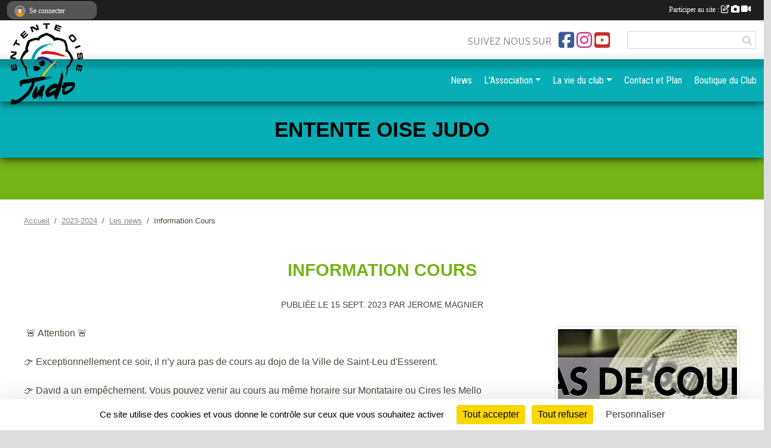

--- FILE ---
content_type: text/html; charset=UTF-8
request_url: https://www.judo-montataire.com/saison-2023-2024/actualites-du-club/information-cours-1065691
body_size: 8616
content:
<!DOCTYPE html>
<html lang="fr" class="Arial uppercasable">
<head>
    <base href="https://www.judo-montataire.com/">
    <meta charset="utf-8">
    <meta http-equiv="Content-Type" content="text/html; charset=utf-8">
    <title>Information Cours - Entente Oise Judo</title>
    <meta name="description" content=" 🚨 Attention 🚨👉 Exceptionnellement ce soir, il n’y aura pas de cours au dojo de la Ville de Saint-Leu d&amp;#039;Esserent.👉 David a un empêchement. Vous pouvez venir au cours au même horaire sur Montataire ou Cires les Mello 📆 Prochain cours à St Leu d’...">
    <meta name="viewport" content="width=device-width, initial-scale=1, maximum-scale=1">
    <meta name="csrf-token" content="fC2nqnao1yo5vIAgOtyf9sz4xs015kvkC8EpTcUT">
    <meta name="apple-itunes-app" content="app-id=890452369">

    <link rel="shortcut icon" type="image/png" href="/media/uploaded/sites/521/association/66c9c7fa5cec2_logoEOJ.png">    
    <link rel="apple-touch-icon" sizes="152x152" href="/mu-152/521/association/66c9c7fa5cec2_logoEOJ.png">
    <link rel="apple-touch-icon" sizes="180x180" href="/mu-180/521/association/66c9c7fa5cec2_logoEOJ.png">
    <link rel="apple-touch-icon" sizes="167x167" href="/mu-167/521/association/66c9c7fa5cec2_logoEOJ.png">
    <meta name="msapplication-TileImage" content="/mu-180/521/association/66c9c7fa5cec2_logoEOJ.png">


    <link rel="manifest" href="/manifest.json">
    <meta name="apple-mobile-web-app-title" content="Entente Oise Judo">

 
    <meta property="og:image" content="https://www.judo-montataire.com/media/uploaded/sites/521/actualite/650462460b608_imagecropperACE8F49F56D14EA0BAA304DF3041EAA7540000003A235C63161.jpg">
    <meta property="og:title" content="Information Cours">
    <meta property="og:url" content="https://www.judo-montataire.com/saison-2023-2024/actualites-du-club/information-cours-1065691">
    <meta property="og:description" content=" 🚨 Attention 🚨👉 Exceptionnellement ce soir, il n’y...">


    <link rel="alternate" type="application/rss+xml" title="Entente Oise Judo - Les news" href="/rss/news">
    <link rel="alternate" type="application/rss+xml" title="Entente Oise Judo - Les évènements" href="/rss/evenement">


<link type="text/css" rel="stylesheet" href="css/bootstrap.5.3.2/bootstrap.min.css">

<link type="text/css" rel="stylesheet" href="css/fontawesome-free-6.5.1-web/css/all.min.css">

<link type="text/css" rel="stylesheet" href="css/barre-noire.css">

<link type="text/css" rel="stylesheet" href="css/common.css">

<link type="text/css" rel="stylesheet" href="css/design-4.css">

<link type="text/css" rel="stylesheet" href="js/fancybox.5.0.36/fancybox.css">

<link type="text/css" rel="stylesheet" href="fonts/icons.css">

    <script src="js/bootstrap.5.3.2/bootstrap.bundle.min.js?tm=1736255796"></script>
    <script src="js/jquery-3.7.1.min.js?tm=1736255796"></script>
    <script src="js/advert.js?tm=1736255796"></script>

     <script src="/tarteaucitron/tarteaucitron.js"></script>
    <script src="/tarteaucitron/tarteaucitron-services.js"></script>
    <script>
        tarteaucitron.init({
            "privacyUrl": "", /* Privacy policy url */

            "hashtag": "#tarteaucitron", /* Open the panel with this hashtag */
            "cookieName": "tarteaucitron", /* Cookie name */

            "orientation": "bottom", //  "middle", /* Banner position (top - bottom) */

            "showAlertSmall": false, /* Show the small banner on bottom right */
            "cookieslist": false, /* Show the cookie list */

            "showIcon": false, /* Show cookie icon to manage cookies */
            "iconPosition": "BottomRight", /* BottomRight, BottomLeft, TopRight and TopLeft */

            "adblocker": false, /* Show a Warning if an adblocker is detected */

            "DenyAllCta" : true, /* Show the deny all button */
            "AcceptAllCta" : true, /* Show the accept all button when highPrivacy on */
            "highPrivacy": true, /* HIGHLY RECOMMANDED Disable auto consent */

            "handleBrowserDNTRequest": false, /* If Do Not Track == 1, disallow all */

            "removeCredit": true, /* Remove credit link */
            "moreInfoLink": true, /* Show more info link */
            "useExternalCss": false, /* If false, the tarteaucitron.css file will be loaded */

            "readmoreLink": "", /* Change the default readmore link */

            "mandatory": true, /* Show a message about mandatory cookies */
        });
        
    </script> 
</head>
<body class="colonne_widget_double actualites_detail_du-club bg-type-none no-asso-name no-bandeau fixed-footer users-boxed filters-select footer-with-partenaires"  style="--color1: rgb(116, 180, 23);--color2: rgb(7, 174, 182);--color1-light: rgba(116, 180, 23,0.05);--color1-declined: rgb(148,212,55);--color2-declined: rgb(39,206,214);--title-color: rgb(0, 0, 0);--color1-bkg-texte1: rgb(255,255,183);--color1-bkg-texte2: rgb(167,255,255);--background-color: rgb(221, 221, 221);--background-image-personnalisee: url(/media/uploaded/sites/521/background/5343775a26517_dojotaildeman1230.jpg);--logo-size: 100px;--title-px: 30;--title-size: 2em;--slogan-size: 2em;--title-size-coef1: 1;--title-size-coef2: 15;--color1r: 116;--color1g: 180;--color1b: 23;--max-width: 1400px;--bandeau-w: 100%;--bandeau-h: auto;--bandeau-x: 0px;--bandeau-y: 0px;--bandeau-max-height: 245.614px;" >
        <div id="global">
    <div id="wrap">
        <section id="page">
            <div id="zone_ombree" >
                <hr class="leon">
                <div class="container-fluid px-0"><div class="row"><div class="col">
                                    <section id="titre_et_slogan">
                                                                <p class="longueur_1">Entente Oise Judo</p>
                                                                                </section>
                                
                <section id="conteneur_bandeau">
                
                                    <a href="https://www.facebook.com/groups/JudoMontataireCires"  rel="home nofollow"   target="_new" >
                        <img id="image_bandeau" src="/media/uploaded/sites/521/bandeau/618e85162c66d_clubjudocoverFB1.jpg" alt="">
                    </a>
                    
                    <a href="https://www.facebook.com/groups/JudoMontataireCires"  rel="home nofollow"   target="_new"  id="lien-bandeau"><img src="/images/common/trans.png"></a>
                                </section>
                
                                <hr class="leon">
                </div></div></div>
            </div>
                            <div id="content-abaisseur" ></div>
                        <div class="container-fluid inner   is_detail     with-content-abaisseur " id="contenu">
                                                                    <div class="row g-sm-3 mb-3">
                                                    <div class="col-10">
                                <nav aria-label="breadcrumb">
        <ol class="breadcrumb" itemscope itemtype="https://schema.org/BreadcrumbList">
                            <li class="breadcrumb-item " itemprop="itemListElement" itemscope itemtype="https://schema.org/ListItem"><meta itemprop="position" content="1"><a href="https://www.judo-montataire.com" itemprop="item"><span itemprop="name">Accueil</span></a></li>
                            <li class="breadcrumb-item  interval " itemprop="itemListElement" itemscope itemtype="https://schema.org/ListItem"><meta itemprop="position" content="2"><a href="/saison-2023-2024" itemprop="item"><span itemprop="name">2023-2024</span></a></li>
                            <li class="breadcrumb-item  interval " itemprop="itemListElement" itemscope itemtype="https://schema.org/ListItem"><meta itemprop="position" content="3"><a href="https://www.judo-montataire.com/saison-2023-2024/actualites-du-club" itemprop="item"><span itemprop="name">Les news</span></a></li>
                            <li class="breadcrumb-item " itemprop="itemListElement" itemscope itemtype="https://schema.org/ListItem"><meta itemprop="position" content="4"><span itemprop="name">Information Cours</span></li>
                    </ol>
    </nav>
                            </div>
                                            </div>
                
<div class="row">
    <div class="col-12" id="main-column">
    <section id="main">
        <div class="inner">
            <header id="content-header">
                                    <h1 ><span>Information Cours</span></h1>
                            <hr class="leon">
</header>            <div class="content">
                                <div class="content  ">
                                        <section class="detail actualites">
                        <div class="container-fluid px-0">
    <div class="row">
        <div class="col-12">
            <p class="infos-publications">
        Publiée
                    le <time datetime="2023-09-15T15:55:16+0200">15 sept. 2023</time>
                                            par Jerome MAGNIER
                        </p>
        </div>
    </div>
    <div class="row">
        <div class="col-12">
            <section id="main-content">
        <figure class="illustration">
        <a data-fancybox="images" href="/media/uploaded/sites/521/actualite/650462460b608_imagecropperACE8F49F56D14EA0BAA304DF3041EAA7540000003A235C63161.jpg" data-caption="Information Cours">
            <img class="img-thumbnail" src="/media/uploaded/sites/521/actualite/crop_650462460b608_imagecropperACE8F49F56D14EA0BAA304DF3041EAA7540000003A235C63161.jpg" alt="Information Cours">
        </a>
    </figure>
         🚨 Attention 🚨<div><br /></div><div>👉 Exceptionnellement ce soir, il n’y aura pas de cours au dojo de la Ville de Saint-Leu d'Esserent.</div><div><br /></div><div>👉 David a un empêchement. Vous pouvez venir au cours au même horaire sur Montataire ou Cires les Mello </div><div><br /></div><div>📆 Prochain cours à St Leu d’Esserent lundi 18 septembre. </div>
</section>
        </div>
    </div>
    <div class="row">
        <div class="col-12">
        </div>
    </div>
    <div class="row">
        <div class="col-12">
            <div id="partage" class="mt-3">
    <h2>Partager sur</h2>
    <div class="partage_block">
        <span class="partage-reseaux-sociaux">
                                    <button type="button" url="https://www.judo-montataire.com/saison-2023-2024/actualites-du-club/information-cours-1065691" text="Information Cours" class="partage-facebook facebookShare" title="Partager sur Facebook">
                <span class="at-icon-wrapper"><svg xmlns="http://www.w3.org/2000/svg" xmlns:xlink="https://www.w3.org/1999/xlink" viewBox="0 0 32 32" class="at-icon at-icon-facebook" title="Facebook" alt="Facebook"><g><path d="M21 6.144C20.656 6.096 19.472 6 18.097 6c-2.877 0-4.85 1.66-4.85 4.7v2.62H10v3.557h3.247V26h3.895v-9.123h3.234l.497-3.557h-3.73v-2.272c0-1.022.292-1.73 1.858-1.73h2V6.143z" fill-rule="evenodd"/></g></svg></span><em class="titre">Facebook</em>
            </button>
            <button type="button" url="https://www.judo-montataire.com/saison-2023-2024/actualites-du-club/information-cours-1065691" text="Information Cours" class="partage-twitter twitterShare" title="Partager sur X">
                <span class="at-icon-wrapper"><svg viewBox="0 0 300 271" xmlns="http://www.w3.org/2000/svg" xmlns:xlink="https://www.w3.org/1999/xlink"  class="at-icon at-icon-twitter" title="Twitter" alt="Twitter"><path d="m236 0h46l-101 115 118 156h-92.6l-72.5-94.8-83 94.8h-46l107-123-113-148h94.9l65.5 86.6zm-16.1 244h25.5l-165-218h-27.4z"/></svg></span><em class="titre">Twitter</em>
            </button>
        </span>
    </div>
</div>        </div>
    </div>
</div>

                    </section>
                                    </div>
            </div>
                    </div>
    </section>

     
    </div>
    </div>
    </div></section>
<header id="header">
<div id="a2hs" class="bg-dark d-sm-none">
    <div class="container-fluid py-3 maxwidth">
        <div class="row">
            <div class="col-6 text-white">
                <img src="/images/common/mobile-app.png" class="img-thumbnail" style="max-width:30px">
                sportsregions
            </div>
            <div class="col-6 text-end">
                <a href="https://play.google.com/store/apps/details?id=com.initiatives.sportsregions&hl=fr_FR" class="btn btn-sm btn-success">Installer</a>
            </div>
        </div>
    </div>
</div><div class="container-fluid inner"><div class="row"><div class="col">
    
            <div id="logo"><a href="/"><img  src="/media/uploaded/sites/521/association/66c9c7fa5cec2_logoEOJ.png" alt="Logo"></a></div>
        
    <section id="header_reseau">
                    <h2>Suivez nous sur</h2>
            <a href="https://www.facebook.com/groups/JudoMontataireCires" data-bs-toggle="tooltip" data-bs-placement="bottom" title="Page Facebook de l'association"><i class="fab fa-facebook-square"></i></a>
    <a href="https://www.instagram.com/judoclubmontataire" data-bs-toggle="tooltip" data-bs-placement="bottom" title="Compte Instagram de l'association"><i class="fab fa-instagram"></i></a>
    <a href="https://www.youtube.com/channel/UCrsvrstgcABeUSNbjTPio4w" data-bs-toggle="tooltip" data-bs-placement="bottom" title="Chaîne Youtube de l'association"><i class="fab fa-youtube-square"></i></a>
                <form name="rechercheheader" id="rechercheheader" action="https://www.judo-montataire.com/recherche" class="with-messagepourletest2">
    <textarea class="d-none" name="messagepourletest"></textarea>
    <input type="hidden" name="messagepourletest2" value="">
    <input name="termes" id="recherche" value="">
    <button type="submit"><i class="fa fa-search"></i></button>
</form>    </section>
    
    <nav id="mainmenu" ><ul class="nav nav-pills">
            
    <li class="nav-item" id="menu_14238">
        <a class="nav-link " href="https://www.judo-montataire.com/actualites-du-club">News</a>
    </li>
            
    <li class="nav-item dropdown" id="menu_14250">
        <button class="nav-link dropdown-toggle " data-bs-toggle="dropdown" role="button" aria-haspopup="true" aria-expanded="false">L&#039;Association</button>
        <div class="dropdown-menu">
                            <a class="dropdown-item" href="/en-savoir-plus/le-club-3714" id="menu_14255">Le club</a>
                            <a class="dropdown-item" href="https://www.judo-montataire.com/documents" id="menu_14251">Les chartes</a>
                            <a class="dropdown-item" href="/en-savoir-plus/liens-utiles-3712" id="menu_14253">Liens utiles</a>
                            <a class="dropdown-item" href="https://www.judo-montataire.com/partenaires" id="menu_675068">Partenaires</a>
                            <a class="dropdown-item" href="/en-savoir-plus/groupe-competition-3713" id="menu_14254">Groupe compétition</a>
                            <a class="dropdown-item" href="/en-savoir-plus/horaires-et-tarifs-24152" id="menu_91453">Horaires et Tarifs</a>
                    </div>
    </li>
            
    <li class="nav-item dropdown" id="menu_14243">
        <button class="nav-link dropdown-toggle " data-bs-toggle="dropdown" role="button" aria-haspopup="true" aria-expanded="false">La vie du club</button>
        <div class="dropdown-menu">
                            <a class="dropdown-item" href="/en-savoir-plus/presse-saison-20242025-162919" id="menu_790358">Presse Saison 2024/2025</a>
                            <a class="dropdown-item" href="/en-savoir-plus/presse-saison-20222023-148323" id="menu_719459">Presse Saison 2023/2024</a>
                            <a class="dropdown-item" href="/en-savoir-plus/presse-saison-20222023-145616" id="menu_706845">Presse Saison 2022/2023</a>
                            <a class="dropdown-item" href="/en-savoir-plus/presse-saison-20212022-134829" id="menu_662035">Presse Saison 2021/2022</a>
                            <a class="dropdown-item" href="/en-savoir-plus/presse-saison-20202021-134827" id="menu_662033">Presse saison 2020/2021</a>
                            <a class="dropdown-item" href="/en-savoir-plus/presse-saison-20192020-148324" id="menu_719460">Presse Saison 2019/2020</a>
                            <a class="dropdown-item" href="https://www.judo-montataire.com/photos-du-club" id="menu_14247">Albums photos</a>
                            <a class="dropdown-item" href="https://www.judo-montataire.com/videos-du-club" id="menu_14246">Albums videos</a>
                    </div>
    </li>
            
    <li class="nav-item" id="menu_14258">
        <a class="nav-link " href="https://www.judo-montataire.com/contactez-nous">Contact et Plan</a>
    </li>
            
    <li class="nav-item" id="menu_633036">
        <a class="nav-link " href="https://www.judo-montataire.com/boutique">Boutique du Club</a>
    </li>
</ul>
<form action="#" method="post">
    <select class="form-control form-select" id="navigation-select" name="navigation-select">
        <option value="">Navigation</option>
    </select>
</form></nav>

    </div></div></div>
</header>
</div>
<footer id="footer">
    <div class="container inner   with-partenaires ">
        <div class="row">
            <div class="col-12  col-lg-6 ">
                <div class="container-fluid">
                    <div class="row">
                        <div class="col-5" id="logo_footer">
                                                            <a href="https://www.judo-montataire.com"><img src="/media/uploaded/sites/521/association/66c9c7fa5cec2_logoEOJ.png" alt="Logo" class="img-fluid"></a>
                                                        <div id="visites">
                <span id="nb-visites">Chargement des </span> visites
    </div>
<div id="stats_analyser"></div>                        </div>
                        <div class="col-7" id="adresse_du_club">
                            <section itemscope itemtype="https://schema.org/SportsOrganization">
    <h2 itemprop="name">Judo Club Municipal de Montataire</h2>
    <p class="adresse" itemprop="address" itemscope itemtype="https://schema.org/PostalAddress">
        <span itemprop="streetAddress">Place Auguste Génie</span><br> 
        <span itemprop="postalCode">60160</span> <span itemprop="addressLocality">Montataire</span>
    </p>
            <br>
                <p>Tél. : <span itemprop="telephone">06 31 86 80 76</span></p>
                <script><!--
        document.write("<p><a itemprop=\"email\" href=\"mail"+"to:"+"contact"+String.fromCharCode(64)+"judo-montataire.fr\" >contact"+String.fromCharCode(64)+"judo-montataire.fr<\/a><\/p>");
        // --></script>
    </section>
                            <nav id="legal">
    <ul>
        <li><a href="https://www.judo-montataire.com/informations-legales" class="informations-legales">Informations légales</a></li>
        <li><a href="https://www.sportsregions.fr/signaler-un-contenu-inapproprie?k=271441">Signaler un contenu inapproprié</a></li>
    </ul>
</nav>                            <nav id="cookies">
    <ul>
        <li><a href="https://www.sportsregions.fr/charte-cookies" class="informations-legales">Charte cookies</a></li>
                <li><a href="javascript:void(0);" onclick="tarteaucitron.userInterface.openPanel();" class="informations-legales">Gestion des cookies</a></li>
            </ul>
</nav>                            <div id="rss_et_reseaux">
                                <a href="https://www.facebook.com/groups/JudoMontataireCires" data-bs-toggle="tooltip" data-bs-placement="bottom" title="Page Facebook de l'association"><i class="fab fa-facebook-square"></i></a>
    <a href="https://www.instagram.com/judoclubmontataire" data-bs-toggle="tooltip" data-bs-placement="bottom" title="Compte Instagram de l'association"><i class="fab fa-instagram"></i></a>
    <a href="https://www.youtube.com/channel/UCrsvrstgcABeUSNbjTPio4w" data-bs-toggle="tooltip" data-bs-placement="bottom" title="Chaîne Youtube de l'association"><i class="fab fa-youtube-square"></i></a>
                            </div>
                        </div>
                    </div>
                </div>
            </div>
                    <div class="col-12 col-lg-6">
                <form method="post" action="https://www.judo-montataire.com/contactez-nous" id="footer_contact_form" class="with-messagepourletest2">
        <input type="hidden" name="_token" value="fC2nqnao1yo5vIAgOtyf9sz4xs015kvkC8EpTcUT">        <input type="hidden" name="in_footer" value="1">
        <h2>Nous contacter</h2>
        <div class="container-fluid px-0">
            <div class="row">
                <div class="col-6">
                    <div class="form-group">
                        <label for="footer_name" class="obligatoire">Nom <span class="obligatoire">*</span> </label> 
                        <input name="nom" type="text" class="form-control" id="footer_name" size="30">
                    </div>
                    <div class="form-group">
                        <label for="footer_email_contact" class="obligatoire">Email <span class="obligatoire">*</span> </label> 
                        <input name="email" type="text" class="form-control" id="footer_email_contact" size="30">
                    </div>
                </div>
                <div class="col-6">
                    <div class="form-group">
                        <label for="footer_firstname" class="obligatoire">Prénom <span class="obligatoire">*</span> </label> 
                        <input name="prenom" type="text" class="form-control" id="footer_firstname" size="30">
                    </div>
                    <div class="form-group">
                        <label for="footer_objet" class="obligatoire">Objet <span class="obligatoire">*</span> </label> 
                        <input name="objet" type="text" class="form-control" id="footer_objet" size="30">
                    </div>
                </div>
            </div>
            <div class="row">
                <div class="col">                    
                    <div class="form-group">
                        <label for="footer_message" class="obligatoire">Message <span class="obligatoire">*</span> </label> 
                        <textarea class="d-none" name="messagepourletest"></textarea>
                        <input type="hidden" name="messagepourletest2" value="">
                        <textarea name="contenu" cols="40" class="form-control" rows="3" id="footer_message"></textarea>
                    </div>
                </div>
            </div>
            <div class="row">
                <div class="col-7 col-sm-8 col-md-9 pr-0">  
                    <label for="footer_verif_code" class="long obligatoire">Veuillez recopier le code&nbsp;<span class="obligatoire">*</span>&nbsp;: </label>
                    <span class="code">
                        <img src="https://www.judo-montataire.com/contactez-nous/captcha-footer.png">
                        <input name="verif_code" type="text" class="form-control" id="footer_verif_code" size="6" maxlength="6" value="" placeholder="code">
                    </span>
                </div>
                <div class="col-5 col-sm-4 col-md-3 text-end">
                    <button type="submit" name="contact_submit" class="btn btn-primary" value="footer">Envoyer</button>
                </div>
            </div>
        </div>
        <div style="clear:both"></div>
    </form>

    <input style="display:none;" type="checkbox" name="finalite_footer_contact" id="finalite_footer_contact" value="1">
    <div id="block_finalite_footer_contact" class="finalite">
        <p>L’association « Judo Club Municipal de Montataire » est responsable des traitements opérés sur le site accessible à l’adresse <a href="https://www.judo-montataire.com">https://www.judo-montataire.com</a>.</p>
        <p>Les informations recueillies font l’objet d’un traitement informatique à des fins de suivi de votre demande de contact. Les destinataires des données sont les membres du bureau de l'association, et/ou le cas échéant les salariés ou les bénévoles de l’association en charge de cette mission. </p>
        <p>Vos données à caractère personnel sont conservées dans nos bases le temps nécessaire au traitement de votre demande. <label for="finalite_footer_contact">lire la suite...</label></p>
        <div id="deplie_finalite_footer_contact">
            <p>Conformément aux dispositions des articles 38 à 40 de la loi « Informatique et Libertés » du 6 janvier 1978 modifiée en 2004, et aux dispositions des articles 15, 16,17 et 21 du Règlement général européen sur la protection des données (RGPD), vous bénéficiez&nbsp;:</p>
            <ul>
                <li>du droit de demander au responsable de traitement l’accès à vos données, la rectification, l’effacement ou la portabilité de celles-ci, ainsi que la limitation ou l’opposition au(x) traitement(s) mis en œuvre. Vous pouvez exercer ces droits en vous adressant à <script><!-- 
    document.write("<a href=\"mail"+"to:"+"contact"+String.fromCharCode(64)+"judo-montataire.fr\" >contact"+String.fromCharCode(64)+"judo-montataire.fr<\/a>");
    // --></script> ou par courrier à <strong>Judo Club Municipal de Montataire, Place Auguste Génie  , 60160  Montataire</strong> en justifiant de votre identité.</li>
                <li>du droit de vous opposer, pour des motifs légitimes à ce que vos données fassent l’objet d’un traitement et sans motifs et sans frais, à ce que vos données soient utilisées à des fins de prospection commerciale.</li>
                <li>Vous avez enfin la possibilité d’introduire une réclamation auprès d’une autorité de contrôle comme la CNIL.</li>
            </ul>
        </div>
    </div>
            </div>
                </div>
                    <div class="row">
                <div class="col">
                    <hr>
                </div>
            </div>
            <div class="row partenaires">
        <div class="col-12 px-0">
            <div class="container-fluid">
                <div class="d-none d-sm-flex row background">
                    <div class="col">
                                                <h2>Les partenaires du club</h2>
                    </div>
                </div>
                <div class="d-none d-sm-flex row background pb-2 justify-content-center ">
                                        <div class="col-2 col-md-1 py-2 px-1 px-md-2 px-xl-3 part text-center ">
                        <a data-bs-toggle="tooltip" data-bs-placement="top" href="/partenaires/region-hauts-de-france-141272" title="Région Hauts de France">
                                                            <img class="img-fluid border" src="/mub-120-120-f3f3f3/521/partenaire/66c1f545e6528_logohdf.jpg" alt="Région Hauts de France">
                                                    </a>
                    </div>
                                        <div class="col-2 col-md-1 py-2 px-1 px-md-2 px-xl-3 part text-center ">
                        <a data-bs-toggle="tooltip" data-bs-placement="top" href="/partenaires/commune-de-saint-leu-desserent-107448" title="Commune de Saint Leu d&#039;Esserent">
                                                            <img class="img-fluid border" src="/mub-120-120-f3f3f3/521/partenaire/618fd634c86b2_logoStLeu.jpeg" alt="Commune de Saint Leu d&#039;Esserent">
                                                    </a>
                    </div>
                                        <div class="col-2 col-md-1 py-2 px-1 px-md-2 px-xl-3 part text-center ">
                        <a data-bs-toggle="tooltip" data-bs-placement="top" href="/partenaires/ligue-hauts-de-france-de-judo-130948" title="Ligue Hauts de France de Judo">
                                                            <img class="img-fluid border" src="/mub-120-120-f3f3f3/521/partenaire/6512ea2f7fb07_LigueHDF.png" alt="Ligue Hauts de France de Judo">
                                                    </a>
                    </div>
                                        <div class="col-2 col-md-1 py-2 px-1 px-md-2 px-xl-3 part text-center ">
                        <a data-bs-toggle="tooltip" data-bs-placement="top" href="/partenaires/departement-de-loise-3852" title="Département de l&#039;Oise">
                                                            <img class="img-fluid border" src="/mub-120-120-f3f3f3/521/partenaire/6512ece3c1e96_Oise.png" alt="Département de l&#039;Oise">
                                                    </a>
                    </div>
                                        <div class="col-2 col-md-1 py-2 px-1 px-md-2 px-xl-3 part text-center ">
                        <a data-bs-toggle="tooltip" data-bs-placement="top" href="/partenaires/ville-de-montataire-3850" title="Ville de Montataire">
                                                            <img class="img-fluid border" src="/mub-120-120-f3f3f3/521/partenaire/618fd684daf0c_logomontataire.jpeg" alt="Ville de Montataire">
                                                    </a>
                    </div>
                                        <div class="col-2 col-md-1 py-2 px-1 px-md-2 px-xl-3 part text-center ">
                        <a data-bs-toggle="tooltip" data-bs-placement="top" href="/partenaires/la-croisee-des-arts-107453" title="La Croisée des Arts">
                                                            <img class="img-fluid border" src="/mub-120-120-f3f3f3/521/partenaire/618fd804eec13_logocroise.jpeg" alt="La Croisée des Arts">
                                                    </a>
                    </div>
                                        <div class="col-2 col-md-1 py-2 px-1 px-md-2 px-xl-3 part text-center ">
                        <a data-bs-toggle="tooltip" data-bs-placement="top" href="/partenaires/intersport-saint-maximin-130947" title="InterSport Saint Maximin">
                                                            <img class="img-fluid border" src="/mub-120-120-f3f3f3/521/partenaire/66c1f5b978c0b_Intersport.jpeg" alt="InterSport Saint Maximin">
                                                    </a>
                    </div>
                                        <div class="col-2 col-md-1 py-2 px-1 px-md-2 px-xl-3 part text-center ">
                        <a data-bs-toggle="tooltip" data-bs-placement="top" href="/partenaires/ville-de-cires-les-mello-75889" title="Ville de Cires lès Mello">
                                                            <img class="img-fluid border" src="/mub-120-120-f3f3f3/521/partenaire/618fd522e5f84_LOGOSCLM16.png" alt="Ville de Cires lès Mello">
                                                    </a>
                    </div>
                                        <div class="col-2 col-md-1 py-2 px-1 px-md-2 px-xl-3 part text-center ">
                        <a data-bs-toggle="tooltip" data-bs-placement="top" href="/partenaires/fred-124785" title="fred">
                                                            <img class="img-fluid border" src="/mub-120-120-f3f3f3/521/partenaire/63f4dd729b629_logo1.png" alt="fred">
                                                    </a>
                    </div>
                                        <div class="col-2 col-md-1 py-2 px-1 px-md-2 px-xl-3 part text-center ">
                        <a data-bs-toggle="tooltip" data-bs-placement="top" href="/partenaires/woiza-124804" title="Woiza">
                                                            <img class="img-fluid border" src="/mub-120-120-f3f3f3/521/partenaire/63f61b1dbe095_logowoiza.png" alt="Woiza">
                                                    </a>
                    </div>
                                        <div class="col-2 col-md-1 py-2 px-1 px-md-2 px-xl-3 part text-center ">
                        <a data-bs-toggle="tooltip" data-bs-placement="top" href="/partenaires/comite-oise-judo-107449" title="Comité Oise Judo">
                                                            <img class="img-fluid border" src="/mub-120-120-f3f3f3/521/partenaire/66d8cd12db41c_logoCOJhoriz.png" alt="Comité Oise Judo">
                                                    </a>
                    </div>
                                        <div class="col-2 col-md-1 py-2 px-1 px-md-2 px-xl-3 part text-center  last ">
                        <a data-bs-toggle="tooltip" data-bs-placement="top" href="/partenaires/ville-de-chantilly-141271" title="Ville de Chantilly">
                                                            <img class="img-fluid border" src="/mub-120-120-f3f3f3/521/partenaire/66c1f4f2eda4a_logo120x101.jpg" alt="Ville de Chantilly">
                                                    </a>
                    </div>
                                    </div>
            </div>
        </div>
    </div>
            
        
        <div class="row">
            <div class="col">
                <hr>
                <nav id="copyright"><a href="https://www.sportsregions.fr/inscription" title="Création de site internet de club de Judo" rel="friend" class="tag_acces_outil_footer_05A"><strong>Sports<em>regions</em></strong></a></nav>                <div id="footer-apps">
            <a href="https://play.google.com/store/apps/details?id=com.initiatives.sportsregions&amp;hl=fr_FR"  title="Télécharger l'application Android dans le Play Store"><img src="/images/common/badge-playstore-fr.svg" alt="Télécharger l'application Android dans le play Store"></a>
                <a href="https://itunes.apple.com/fr/app/sportsregions/id890452369" title="Télécharger l'application iPhone dans l\'App Store"><img src="/images/common/badge-appstore-fr.svg" alt="Télécharger l'application iPhone dans l'App Store"></a>
    </div>            </div>
        </div>
    </div>    
</footer>

</div>
</div>        <div id="log_bar">
    <div class="container-fluid maxwidth">
        <div class="row" id="barre_noire">
            <div class="col">
                <div id="informations_utilisateur" class="not-connected">
                    <div id="lien_user" class="hilight">
                        <a href="https://www.judo-montataire.com/se-connecter" id="lien_user_lien">
                        <img id="avatar" class="img-fluid rounded-circle" src="/images/common/boxed-item-membre.svg" alt="avatar"><span class="label">Se connecter</span>
                        </a>
                    </div>
                    <input type="hidden" name="login_sv_email" value="">
                    <input type="hidden" name="login_sv_mode" value="">
                    <input type="hidden" name="login_sv_message" value="">
                    <div id="popup_login"><div id="popup_login_modal" class="modal fade" tabindex="-1" role="dialog" style="display:none"></div></div>
                </div>
            </div>
            <div class="col">
                <div id="participate">
                    <a href="https://www.judo-montataire.com/se-connecter" title="Se connecter pour rédiger une news">
                        Participer au site :
                    
                        <i class="far fa-edit"></i>
        
                        <i class="fas fa-camera"></i>
        
                        <i class="fas fa-video"></i>
                    </a>
                </div>
                            </div>
        </div>
    </div>
</div>
<div id="mobile_login_bar">
    <div class="container-fluid maxwidth">
        <div class="row">
            <div class="col-7 text-right">
                Envie de participer ?
            </div>
            <div class="col-5 text-center">
                <a href="https://www.judo-montataire.com/se-connecter" id="lien_user_lien_mobile" class="btn btn-sm btn-primary">Connexion</a>
            </div>
        </div>
    </div>
</div>        <div id="fb-root"></div>
    <div id="confirmPop" class="modal" style="display:none"></div>
    <div id="multi_modal" class="modal fade" tabindex="-1" role="dialog" style="display:none"></div>
    <script>
    var page_courante = "/saison-2023-2024/actualites-du-club/information-cours-1065691";
    var association_id = 521;
    var auto_open_login = 0;
    var termes_recherche = "";
    var popup_login_mode = null;
    var popup_login_identifiant = null;
    var popup_login_autoopen = 0;
    </script>
        
        <script src="js/confirm-message-pop.js"></script>
    
        <script src="js/common.js"></script>
    
        <script src="js/design-4.js"></script>
    
        <script src="js/fancybox.5.0.36/fancybox.umd.js"></script>
    
        <script src="js/formulaire.js"></script>
    
        <script src="js/reservations.js"></script>
    
        <script src="js/controle-honorabilite.js"></script>
    
        <script src="js/login.js"></script>
         <script>
        (tarteaucitron.job = tarteaucitron.job || []).push("openstreetmap_sportsregions");
    
    (tarteaucitron.job = tarteaucitron.job || []).push("facebooklikebox");

    (tarteaucitron.job = tarteaucitron.job || []).push("dailymotion");

    (tarteaucitron.job = tarteaucitron.job || []).push("vimeo");

    (tarteaucitron.job = tarteaucitron.job || []).push("facebook_video_sportsregions");

    
    
    </script> </body>
</html>

--- FILE ---
content_type: text/html; charset=UTF-8
request_url: https://www.judo-montataire.com/mub-120-120-f3f3f3/521/partenaire/618fd634c86b2_logoStLeu.jpeg
body_size: 4118
content:
���� JFIF  ` `  �� ;CREATOR: gd-jpeg v1.0 (using IJG JPEG v80), quality = 90
�� C 


�� C		��  x x ��           	
�� �   } !1AQa"q2���#B��R��$3br�	
%&'()*456789:CDEFGHIJSTUVWXYZcdefghijstuvwxyz���������������������������������������������������������������������������        	
�� �  w !1AQaq"2�B����	#3R�br�
$4�%�&'()*56789:CDEFGHIJSTUVWXYZcdefghijstuvwxyz��������������������������������������������������������������������������   ? �3��
 ( ��
 ( ��
 ( ��
 ( ��
 ( ��
 ( ��
 ( ��>-����#�χ�}j/�z֌�Z�����i�a�g�\}�c��c���$�_����)��� J?f�� �Z5o��/� �oٛ�9��V��_�?@���~&?��߫��)��� R��P��.v�z֓����@�������6��)� �&�3����1˝����#�Cq� �TBo��\�w���}!�� � �/�%���~�&_�7?��@����Ǐڿ����� �(���<�����G���� �� a� �|z?�v�)���� �(���Ϗ�w*� �7_��@�Z|%���%xCÞ&���|Y⸵=j-,٬�6�7G$������1���� }s� ���U���#��h�>( �O��N�>�u=L�-D�bM�'�� p���~� ����� ץp�iO�K��� ��p�i?�K��� ��p�i?�K��� ��p�i?�K��� ��p�i?�K��� ��p�i?�K��� ��p;�x�N�Ǝ5=0�mL�eM��׌��o� 8��� �	��w��� ���� I�h�� �dO��#��L?�^
 �
��<���� �h� ������; � z��Z�^�Q��6m1!3�pH��=3��
�^Gch��W<�ƞ/�� ï� c]A?�%�n-g��*��Q��I8櫌T�I��<W8�KV�%�k�&��};�N���3Z%����i���ou�S͍�dm����]��]����Z�ZӡQ{�m?T�s���J�Ȍ�!*��H��NA�� }c�5� �4O����U =S�����W8�߂^�7[�����o�%|������T�� %��� �+��?�I� _qZL��*@�cl�3���#H�W(�ܪ)b��R�$��8:�P[�be.X�>���������=E���M��Ho��4�62��ʡ���u�I�.�i,D���V~���?0�qncBM���(�i��[��_#�eռ@�6���_���{&��Y��w%�'��>oM��?(�r��n*�*��������絕�z$��s��!d،��3+h���9%�k��Ij�L��M1����n{��{��s4�<`rwe���~{�q^]���Sp{^I$��+���'f~�bc��U�S��)6�e��<�X�7����!����(�%���������R�)����k� �i�}��*��L�>#� ����|�8�@�Z�� ����+������K[��� c�@W�I���� ��/�I��w�R�	n�{`���I�D�x(ŀ}&��nE��a�%έcq{��kxM��[<��e�_i\�%�����?E���f.������~?�Vx����{�*���.~� kZ���bǥ]��8S�h*�s�T���99��4���#?��u'-o'}|�%�Il���`�YnxJ��Z[u%��^����ٯ[���D�^�$V��{*;��o���DŐz��FO��U�+��a̠���;����}=NH�t��g���x��ڌp}�.$�#�OԞ��>����i�Q���*J�wn�͞{ww2� �G�?�_��H� ��_�T��LS �������� �:x�� ����"O3���ϧ���K[��T ��_����I?��/�I��v~� IĖ��4N��GT��h���f�{`�}�˵�������8V�� pqY{8�5U$��/�֖�/^��SO|�q<j���H\$8	�	?>8<���;j�ԒQGu�ω^����:�xe�e/�/���{d��洧K���Nec�s��� �ր>���� �'�}��*��L�>D� ������G��ǉa?�z �?�����o�}�aq� �����=� �*��?�?�}��i0>|�'k���i�Z�Bk����\��xW*pP;x�I T�Y�	}i%�߰��Ḝƣ|�,H\� t�3��Fx,��/4�GF���#���D��>�����=ʑ@��qM���]"+;8������:ɶ6�y<o)�H�xV�ği�9���-���Wr��B��3�p#�
 jx^��� �I�5���h����*)����3.����X$� Y�m�# ��@V~��M�����HU�@+�C-�������0���5 y��ѷ|
�� ��7�Km@{�@W�J�3�������0��[�kO�[H���n�3��78�d�Hȩ�x�[�6���x^Y�D4Uo�  ��� ߞ;�^�K��~K�����́2���|`;�{s@�-Z�.R�L�4�Dn��eh�����~Q��#� ��y��yqΌ$���Ȫ�3G���@ ���3@���4k�E���^yR��c�TFcc}� ��f����z�A�Kt��ڒ	u��c����� �_��H� ��_�T��J`�G���������G�  �@9� o9����+��%���� �+��� �?�~E�i0>`������m �����	�P#R�oj�W�ouY#>r�?1`��5 hfx�&�syx�����*;B��\���@�Z��o6`��	�Ȃ8vo ��6lg s� .m�G4,�*;4�4~`V0,~l3�� �Ҁ&�O��+nW�I��aE0��x�~c�Oz ����Zd-��*-��Ŕ�{g� }'�5� �4O����U =R�h�o�n/7���G� !K@� l?�b> ��s� ����� ��� i�8�Ι����d�O��t���������� �Ԭ� �����}� �?�j,� �����}� �?�j, f�7%/��{��� � �l�o��� ���� � �l�o��� ���� � �l�o��� ��������4� h�L��j$i?z��'�?�06� ��l���?� �j?�- |�"|\���!�;Ğ���|]�ȵ=n]T^47V�7G{�g���s���� {��<+�� ��� ���� !�� �¾?� Ѡ���� �� � ����h^+� ��_��@�P����m�_���� ����
�����|T?���� !��� ���d���ou� �t:~�ۯ��� ��_��@b��~9?���<N�Y���.��q�k��e�G���� �hF�����.7��~!��5�� "�����flo�������� ���o�V|O���֣��?� #��?���i>��]a>�M� �(����o|bѴ�.o�Z�����w��\�Yq���g>��=  P@  P@  P@  P@  P@  P@  P@ ��

--- FILE ---
content_type: text/html; charset=UTF-8
request_url: https://www.judo-montataire.com/mub-120-120-f3f3f3/521/partenaire/66c1f5b978c0b_Intersport.jpeg
body_size: 3848
content:
���� JFIF  ` `  �� ;CREATOR: gd-jpeg v1.0 (using IJG JPEG v80), quality = 90
�� C 


�� C		��  x x ��           	
�� �   } !1AQa"q2���#B��R��$3br�	
%&'()*456789:CDEFGHIJSTUVWXYZcdefghijstuvwxyz���������������������������������������������������������������������������        	
�� �  w !1AQaq"2�B����	#3R�br�
$4�%�&'()*56789:CDEFGHIJSTUVWXYZcdefghijstuvwxyz��������������������������������������������������������������������������   ? �3��
 ( ��
 ( ��
 ( ��
 ( ��
 ( ��
 ( ��
 ( ��
 ( ��
 ( ��
 ( ��
 ( �?�ȿ�� ���2/�?�( �̋������2/�?�( �̋���P����� fE���( �̋���� ?�"���b��ȿ�� � ّy� 1@�d_��P�������2/�?�( �̋���Pʹ b�P� 1@( � &(�����
�X�&��L� �� .(1@�@�_[�W�sGmkoK4ҰT�e��� $�Rm-Yp��IB
���� h����[�7�^"�T��_2X2B�2���r@��23�V��6��c�̲�)���N1��G�gf������^�{q��|S�h�2����G#�)9Ǿ1^�,5j�Po�9*����Q�g��]n=oY[�}��堑�jfX	!H!�6H� ��pN�!~g�������j�������uZ�+˯K���]�Dx���:��q�d�;���n�c�ʁ���F�+.pI�^*g^�/���5��x�j���]��*�vv�[1��G�ur-��V�Rqkt�/ɇ��/4��p���'�^��O#��%u熼�����W�� �G��O�[�Zv�s-�̓�m�iwqGt�%Xdx�HT�d!8�O@iƴ'.T����%^�*�v�[\�]&ڽ���u���� T��֓�Y�-��X��x��4��;X��w`�!js��� x��uMC�Z��V�x�[��sn�e����V��<��^m!��c���hb�6��_x�� �3In��V�,�iZ��h��!h P���ȱ�˳
�h�RWG�xS���,���ᕌS�A)F7!����dq�6?* 1@�6𝯎���r���V���g���dB����j'8���^<"�&����S���e���5��� �uۏx��9��b�y���$���Yɕ���9%��l���9�Ei{��h��,����$pT��Y��}Wm��w�?�� ?i]S�t��]4��k��#�8i�[�W$q�������9>^��S�R�����t}Y���:�SIR�<0�h�m��֦�f��q*DѣJ���N>a�h ���kVN�����]��t�~���*8hZ\��UuޤR��Mjp[�Dx�f�i�9f��#�W��|��c�Gq��7�����)8�ż�8i��릋����S�ĺm:j|��R�����ߛv:kƺ_�_X���;Ʒ����֡����R;�=��{xާ��#�s�8�j�$�������w8a���UNe(���>g}߽u�/��#ö��o�뚞����귗��c�5�����{o6/*F��O���/��hƴ�d��_��]N�w��)�è[�S�|�?q$���I����>�����ro�j'����f�G��Q��|"���M����� ���X�ˀv���Rz�@�RxS�z&�v�%�upom��."���P���K��j�J��w�F�V%w8&!��r�`ӓM�I6������μ�E_��ҕ��f����w�z=Ε���)5�jv�k�o&���{���d�{Y-�$�R"�џ3�*	+^m)ƣr�>h�mo��k��S�q5�N6�N_�r��I��h�~j׾%�lW�%��}��-��W/��	?t9#� �]'�zN( �?Z ?�Z ��ƿ�O+� �� �E�c�v�:��Ix-�g�(�;2�U=�|�J��9���F����Ǘ<���'�>���4?�����l#���$�I�'�1��O$�I���Zx���Gv�F�8��c�~%~Ͼ �ĉ�C�jV���J5�Cso��A����+�p�(�C�� �J�6��9���F���[��J|���1�o���ÿ�*,/"���䳸�T�.nn-��J`X�ϕ�Ȍ/ q��Y��VnKܕ�VOUk���J�Z*�(��j~$�O�|G�=n�u�E&�G������qô�)�%H>e~�*@��Ɯ!N�t�[��+����O�')=�z�������f5���9�x_L��X�5������������է��ԟ�o�7�7s>���� ǅ��ro�k͟�΅�8���_�x�A~E��^�*0V�D�ӂFG8'�@�H�����=������Z�Y�i���cmFy<Ǵ7���� ��D�3��S�X:s��ʋqi�d���o�C�6qx�Ww>�@u��Y䙘��41B�1�9���+L�cǵ���E(�Y!7}Y�� �����f���Τ�� S�g3*]:�"#�J+d/��Rj�t� � � b�P�@( � ��3�M�B�>�J顢LU���ھ�uc{o՝�M�L��H����A�=�?�~�|�Zi���]�"����"�,���� I�� �XeyB ��Vp9 g �l����@� 3��4 g�@~� ~t�|C��>�>�q�$��$���7�@ +s�:���� ����b��C�c�\�&.ȳ��T�6��,=�cE���u�D�L�-��׊��Tȱ�m�l����ߊ X�7	 ���";��d�����1����于3� �~���QB-��M���� �:��S�h��� �� �� �� ��������P�Г÷�`	~�_�aIsl#��a\c�q�9\��oI�\��_M=I�����SI��q����>6�	��;��?vt�A\��x�+I��V��n���P67:��ݢ�Wڬ�H�5򭣑�B�p��r�y�CC�4�a���H�����AC��o b�P� 
�� � b�P� ����O����?��h>�m��� |������h �|���4 }���� >���� o��z~����� =?C@��� �������O������� O��� =?C@��?��h>���� dP@  P@  P@  P@  P@  P@  P@  P@  P@  P@  P@  P��

--- FILE ---
content_type: text/html; charset=UTF-8
request_url: https://www.judo-montataire.com/visites
body_size: 6
content:
129114